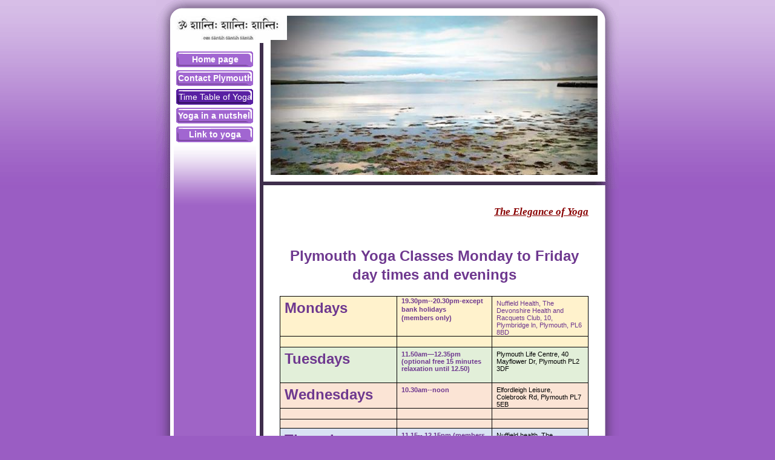

--- FILE ---
content_type: text/html
request_url: http://bluetriangleyoga.co.uk/5.html
body_size: 3370
content:

<!DOCTYPE html
  PUBLIC "-//W3C//DTD HTML 4.01 Transitional//EN" "http://www.w3.org/TR/html4/loose.dtd">
<html><head>
      <meta http-equiv="Content-Type" content="text/html; charset=UTF-8">
   <meta name="author" content="Hatha Yoga in Plymouth with Ruth Mielek"><meta name="description" content="Time table for  Yoga Classes in Plymouth,  Yealmpton and Plympton. Mixed ability hatha yoga classes where   range of fitness levels are catered  for from beginners to intermediate and advanced yoga. "><meta name="keywords" content="Yoga classes on Monday evenings in Plymouth, Yoga classes on Wednesday  evenings in Plymouth, Yoga classes on Wednesday evenings in Yealmpton, Yoga classes on Thursday evenings in Plympton, Yoga classes on Thursday evenings in Plymouth, Yoga classes  in Plymouth, Yoga in   Plymouth, Yoga Classes in  Yealmpton ,  Hatha Yoga  in Plymouth,  Yoga Studio in  Plymouth,  Morning Yoga Classes in  Plymouth, Evening Yoga Classes in  Plymouth, Afternoon Yoga Classes in  Plymouth, Yoga for men in  Plymouth, Yoga for runners in Plymouth,Yoga for weight loss in  Plymouth, Yoga for beginners in  Plymouth, Yoga for seniors in  Plymouth,  Yoga for neck pain in  Plymouth, Yoga for anxiety in  Plymouth,  Yoga for flexibility in  Plymouth, Yoga for constipation in  Plymouth, Yoga for scoliosis in Plymouth, Yoga for sleep in  Plymouth Yoga for strength in  Plymouth Yoga for knee pain in  Plymouth, Yoga for depression in   Plymouth, Yoga for golfers in Yealmpton, Yoga for shoulder pain in Plymouth, Plymouth,Yoga, Plymouth, Plympton, Devon, Plymstock, Yealmpton, Ivybridge, South Brent, Bittaford, Lee-Mill, Modbury, Buckfast, CrownHill, Pilates, Instruction, Classes, Teacher, Studio, Relaxation, Meditation, Asana, Posture, Breathing, Pranayama, Dharana, Dhyana, Centre, Group, Community, Beginners, Advanced, Intermediate, Tuition, Yoga, Hatha, Iyengar, Ashtanga, Bikram, Vini, Vinyasa, Vinyasa-Krama, Fitness, Exercise, Therapy, Yoga in Plymouth Yoga Classes near Plymouth, Yoga teachers in Plymouth, Yoga lessons in Plymouth, Plymouth Yoga groups, Yoga Centres in Plymouth, Yoga for beginners in Plymouth, advanced yoga classes near Plymouth, Mixed ability Yoga classes near Plymouth, Drop in Yoga classes in Plymouth, Hatha yoga in Plymouth, Viniyoga in Plymouth, Vinyasa yoga in Plymouth, Learn yoga in Plymouth, Crownhill Yoga, St Budeaux yoga, Plympton Yoga, Yealmpton Yoga, Plymouth clubs, Plymouth fittness, Yoga Meditation in Plymouth, Vegetarians in Plymouth, Spiritual groups in Plymouth, yes"><title>Time Table of Yoga in Plymouth - Yoga in Plymouth</title><link rel="stylesheet" type="text/css" media="all" href="main.css"><link rel="stylesheet" type="text/css" media="all" href="colorschemes/colorscheme1/colorscheme.css"><link rel="stylesheet" type="text/css" media="all" href="style.css"></head><body id="main_body"><div id="container"><div id="header"><div id="key_visual">&nbsp;</div><div id="logo"><a href="index.html"></a></div></div><div id="main_container"><div id="left_column_container"><div id="main_nav_container"><ul id="main_nav_list"><li><a class="main_nav_item" href="index.html"><span class="main_nav_item_text">Home page</span></a></li><li><a class="main_nav_item" href="3.html"><span class="main_nav_item_text">Contact Plymouth yoga</span></a></li><li><a class="main_nav_active_item" href="5.html"><span class="main_nav_active_item_text">Time Table of Yoga in Plymouth</span></a><div class="sub_nav_container"></div></li><li><a class="main_nav_item" href="4.html"><span class="main_nav_item_text">Yoga in a nutshell</span></a></li><li><a class="main_nav_item" href="2.html"><span class="main_nav_item_text">Link to yoga qualification</span></a></li></ul></div><div id="key_visual_down">&nbsp;</div></div><div id="sub_container2"><div id="text_caption">The Elegance of Yoga</div><div class="content" id="content_container"><b><b style="color:rgb(110, 56, 143);font-family:verdana, sans-serif;font-size:11px;font-style:normal;letter-spacing:normal;text-indent:0px;text-transform:none;white-space:normal;word-spacing:0px;background-color:rgb(154, 93, 195);"></b></b><p style="text-align:center;"></p><p style="text-align:center;"><span style="font-weight:bold;"><span style="font-size:24px;">Plymouth Yoga Classes Monday to Friday day times and evenings</span></span></p><p style="text-align:center;">

</p><table class="MsoTableGrid" style="margin-left:-0.25pt;border-collapse:collapse;border:medium;" cellspacing="0" cellpadding="0" border="1">
 <tbody><tr>
  <td style="width:150.25pt;border:1pt solid windowtext;background:rgb(255, 242, 204);padding:0cm 5.4pt;" width="200" valign="top">
  <p class="MsoNormal" style="margin-bottom:0.0001pt;line-height:normal;"><b><span style="font-size:18pt;">Mondays</span></b></p>
  </td>
  <td style="width:150.25pt;border-color:windowtext windowtext windowtext currentcolor;border-style:solid solid solid none;border-width:1pt 1pt 1pt medium;background:rgb(255, 242, 204);padding:0cm 5.4pt;" width="200" valign="top"><b>19.30pm--20.30pm-except bank holidays<br>(members only)</b><br></td>
  <td style="width:150.3pt;border-color:windowtext windowtext windowtext currentcolor;border-style:solid solid solid none;border-width:1pt 1pt 1pt medium;background:rgb(255, 242, 204);padding:0cm 5.4pt;" width="200" valign="top">
  <p class="MsoNormal" style="margin-bottom:0.0001pt;line-height:normal;">Nuffield Health, The Devonshire Health and Racquets Club, 10, Plymbridge ln, Plymouth, PL6 8BD<br></p>
  </td>
 </tr>
 <tr>
  <td style="width:150.25pt;border-color:currentcolor windowtext windowtext;border-style:none solid solid;border-width:medium 1pt 1pt;background:rgb(255, 242, 204);padding:0cm 5.4pt;" width="200" valign="top"><br></td>
  <td style="width:150.25pt;border-color:currentcolor windowtext windowtext currentcolor;border-style:none solid solid none;border-width:medium 1pt 1pt medium;background:rgb(255, 242, 204);padding:0cm 5.4pt;" width="200" valign="top"><br></td>
  <td style="width:150.3pt;border-color:currentcolor windowtext windowtext currentcolor;border-style:none solid solid none;border-width:medium 1pt 1pt medium;background:rgb(255, 242, 204);padding:0cm 5.4pt;" width="200" valign="top">
  <p class="MsoNormal" style="margin-bottom:0.0001pt;line-height:normal;"><br></p>
  </td>
 </tr>
 <tr>
  <td style="width:150.25pt;border-color:currentcolor windowtext windowtext;border-style:none solid solid;border-width:medium 1pt 1pt;background:rgb(226, 239, 217);padding:0cm 5.4pt;" width="200" valign="top">
  <p class="MsoNormal" style="margin-bottom:0.0001pt;line-height:normal;"><b><span style="font-size:18pt;">Tuesdays</span></b></p>
  </td>
  <td style="width:150.25pt;border-color:currentcolor windowtext windowtext currentcolor;border-style:none solid solid none;border-width:medium 1pt 1pt medium;background:rgb(226, 239, 217);padding:0cm 5.4pt;" width="200" valign="top">
  <p class="MsoNormal" style="margin-bottom:0.0001pt;line-height:normal;"><b>11.50am—12.35pm (optional free 15 minutes relaxation until 12.50)<br></b></p><p class="MsoNormal" style="margin-bottom:0.0001pt;line-height:normal;"><b>&nbsp;<br></b></p>
  </td>
  <td style="width:150.3pt;border-color:currentcolor windowtext windowtext currentcolor;border-style:none solid solid none;border-width:medium 1pt 1pt medium;background:rgb(226, 239, 217);padding:0cm 5.4pt;" width="200" valign="top">
  <p class="MsoNormal" style="margin-bottom:0.0001pt;line-height:normal;"><font color="#000000">Plymouth Life Centre, 40 Mayflower Dr, Plymouth PL2 3DF</font></p>
  </td>
 </tr>
 <tr>
  <td style="width:150.25pt;border-color:currentcolor windowtext windowtext;border-style:none solid solid;border-width:medium 1pt 1pt;background:rgb(251, 228, 213);padding:0cm 5.4pt;" width="200" valign="top">
  <p class="MsoNormal" style="margin-bottom:0.0001pt;line-height:normal;"><b><span style="font-size:18pt;">Wednesdays</span></b></p>
  </td>
  <td style="width:150.25pt;border-color:currentcolor windowtext windowtext currentcolor;border-style:none solid solid none;border-width:medium 1pt 1pt medium;background:rgb(251, 228, 213);padding:0cm 5.4pt;" width="200" valign="top">
  <p class="MsoNormal" style="margin-bottom:0.0001pt;line-height:normal;"><b>10.30am--noon</b></p><p class="MsoNormal" style="margin-bottom:0.0001pt;line-height:normal;"><b><br></b></p>
  </td>
  <td style="width:150.3pt;border-color:currentcolor windowtext windowtext currentcolor;border-style:none solid solid none;border-width:medium 1pt 1pt medium;background:rgb(251, 228, 213);padding:0cm 5.4pt;" width="200" valign="top">
  <p class="MsoNormal" style="margin-bottom:0.0001pt;line-height:normal;"><font color="#000000">Elfordleigh Leisure, Colebrook Rd, Plymouth PL7 5EB</font></p>
  </td>
 </tr>
 <tr>
  <td style="width:150.25pt;border-color:currentcolor windowtext windowtext;border-style:none solid solid;border-width:medium 1pt 1pt;background:rgb(251, 228, 213);padding:0cm 5.4pt;" width="200" valign="top">
  <p class="MsoNormal" style="margin-bottom:0.0001pt;line-height:normal;"><br></p>
  </td>
  <td style="width:150.25pt;border-color:currentcolor windowtext windowtext currentcolor;border-style:none solid solid none;border-width:medium 1pt 1pt medium;background:rgb(251, 228, 213);padding:0cm 5.4pt;" width="200" valign="top">
  <p class="MsoNormal" style="margin-bottom:0.0001pt;line-height:normal;"><br></p><b>
  </b>
  </td>
  <td style="width:150.3pt;border-color:currentcolor windowtext windowtext currentcolor;border-style:none solid solid none;border-width:medium 1pt 1pt medium;background:rgb(251, 228, 213);padding:0cm 5.4pt;" width="200" valign="top">
  <font color="#000000">
  </font>
  <p class="MsoNormal" style="margin-bottom:0.0001pt;line-height:normal;">&nbsp;</p>
  </td>
 </tr>
 <tr>
  <td style="width:150.25pt;border-color:currentcolor windowtext windowtext;border-style:none solid solid;border-width:medium 1pt 1pt;background:rgb(251, 228, 213);padding:0cm 5.4pt;" width="200" valign="top"><br></td>
  <td style="width:150.25pt;border-color:currentcolor windowtext windowtext currentcolor;border-style:none solid solid none;border-width:medium 1pt 1pt medium;background:rgb(251, 228, 213);padding:0cm 5.4pt;" width="200" valign="top"><br></td>
  <td style="width:150.3pt;border-color:currentcolor windowtext windowtext currentcolor;border-style:none solid solid none;border-width:medium 1pt 1pt medium;background:rgb(251, 228, 213);padding:0cm 5.4pt;" width="200" valign="top"><br></td>
 </tr>
 <tr>
  <td style="width:150.25pt;border-color:currentcolor windowtext windowtext;border-style:none solid solid;border-width:medium 1pt 1pt;background:rgb(217, 226, 243);padding:0cm 5.4pt;" width="200" valign="top">
  <p class="MsoNormal" style="margin-bottom:0.0001pt;line-height:normal;"><b><span style="font-size:18pt;">Thursdays</span></b></p>
  </td>
  <td style="width:150.25pt;border-color:currentcolor windowtext windowtext currentcolor;border-style:none solid solid none;border-width:medium 1pt 1pt medium;background:rgb(217, 226, 243);padding:0cm 5.4pt;" width="200" valign="top"><p class="MsoNormal" style="margin-bottom:0.0001pt;line-height:normal;"><b>11.15-- 12.15pm (members only)<br></b></p><p class="MsoNormal" style="margin-bottom:0.0001pt;line-height:normal;"><b><br></b></p>
  </td>
  <td style="width:150.3pt;border-color:currentcolor windowtext windowtext currentcolor;border-style:none solid solid none;border-width:medium 1pt 1pt medium;background:rgb(217, 226, 243);padding:0cm 5.4pt;" width="200" valign="top">
  <p class="MsoNormal" style="margin-bottom:0.0001pt;line-height:normal;"><font color="#000000">Nuffield health, The Devonshire Health Club, 10 Plymbridge Ln, PL6 8BD<br></font></p>
  </td>
 </tr>
 <tr>
  <td style="width:150.25pt;border-color:currentcolor windowtext windowtext;border-style:none solid solid;border-width:medium 1pt 1pt;background:rgb(242, 242, 242);padding:0cm 5.4pt;" width="200" valign="top">
  <p class="MsoNormal" style="margin-bottom:0.0001pt;line-height:normal;"><b><span style="font-size:18pt;">Fridays</span></b></p>
  </td>
  <td style="width:150.25pt;border-color:currentcolor windowtext windowtext currentcolor;border-style:none solid solid none;border-width:medium 1pt 1pt medium;background:rgb(242, 242, 242);padding:0cm 5.4pt;" width="200" valign="top">
  <p class="MsoNormal" style="margin-bottom:0.0001pt;line-height:normal;"><b>10.30am—12.15pm</b></p><b>
  </b><p class="MsoNormal" style="margin-bottom:0.0001pt;line-height:normal;"><b>(term times only)</b></p><p class="MsoNormal" style="margin-bottom:0.0001pt;line-height:normal;"><b><span style="background-color:rgb(255, 255, 0);">please contact me if you'd like to book a space </span><br></b></p>
  </td>
  <td style="width:150.3pt;border-color:currentcolor windowtext windowtext currentcolor;border-style:none solid solid none;border-width:medium 1pt 1pt medium;background:rgb(242, 242, 242);padding:0cm 5.4pt;" width="200" valign="top">
  <p class="MsoNormal" style="margin-bottom:0.0001pt;line-height:normal;"><font color="#000000">William Sutton Village Hall, <span class="lrzxr">35A Miles Mitchell
  Ave, Plymouth PL6 5LY</span></font></p>
  </td>
 </tr>
 <tr>
  <td style="width:150.25pt;border-color:currentcolor windowtext windowtext;border-style:none solid solid;border-width:medium 1pt 1pt;background:rgb(242, 242, 242);padding:0cm 5.4pt;" width="200" valign="top">
  <p class="MsoNormal" style="margin-bottom:0.0001pt;line-height:normal;">&nbsp;</p>
  </td>
  <td style="width:150.25pt;border-color:currentcolor windowtext windowtext currentcolor;border-style:none solid solid none;border-width:medium 1pt 1pt medium;background:rgb(242, 242, 242);padding:0cm 5.4pt;" width="200" valign="top">
  <p class="MsoNormal" style="margin-bottom:0.0001pt;line-height:normal;"><b>13.30—14.15pm (optional free 15 minute relaxation until 13.30)<br></b></p><p class="MsoNormal" style="margin-bottom:0.0001pt;line-height:normal;"><b>(gentle yoga except bank holidays) </b><span style="color:rgb(255, 255, 0);"><b><span style="background-color:rgb(255, 0, 0);"><br></span></b></span></p>
  </td>
  <td style="width:150.3pt;border-color:currentcolor windowtext windowtext currentcolor;border-style:none solid solid none;border-width:medium 1pt 1pt medium;background:rgb(242, 242, 242);padding:0cm 5.4pt;" width="200" valign="top">
  <p class="MsoNormal" style="margin-bottom:0.0001pt;line-height:normal;"><font color="#000000">Plymouth Life Centre, 40 Mayflower Dr, Plymouth PL2 3DF</font></p>
  </td>
 </tr>
</tbody></table>

<p></p><p><font style="background-color:rgb(255, 255, 255);" color="#031886"></font></p><p><font style="background-color:rgb(36, 65, 215);" color="#ffffff"></font></p><p><font style="background-color:rgb(36, 65, 215);"></font></p><p></p><font face="Times New Roman,serif"><em></em></font><br clear="all"><font face="Times New Roman,serif"><em><u><span style="font-size:18px;"><span style="font-size:18px;"><span style="font-size:24px;"><font style="background-color:rgb(255, 255, 255);" color="#010d51"></font></span></span></span></u></em></font><p><font face="Times New Roman,serif"><em><u><span style="font-size:18px;"><span style="font-size:18px;"><span style="font-size:24px;"><font style="background-color:rgb(255, 255, 255);" color="#010d51"><span style="font-size:24px;"><font color="#82559E">Try</font> </span></font>yoga&nbsp;with personalised tuition </span></span></span><span style="font-size:24px;">for individuals.</span></u></em></font><span style="font-size:24px;"><font face="Times New Roman,serif"><em> A free initial 15 minute phone consultation is required plus a free half hour assessment prior to the first lesson. Please contact me if you would like any further details.</em></font></span></p><p><br></p><p><br clear="all"></p><p></p>















































































































































































































































































































































</div></div><div id="footer"><div id="footer_text"></div></div></div></div><div id="extra_div1"><span></span></div><div id="extra_div2"><span></span></div><div id="extra_div3"><span></span></div><div id="extra_div4"><span></span></div><div id="extra_div5"><span></span></div><div id="extra_div6"><span></span></div><div id="extra_div7"><span></span></div><div id="extra_div8"><span></span></div><div id="extra_div9"><span></span></div><div id="extra_div10"><span></span></div><div id="extra_div11"><span></span></div><div id="extra_div12"><span></span></div><!-- wfxbuild / 1.0 / layout3-5 / 2025-12-03 19:19:17 UTC--></body></html>

--- FILE ---
content_type: text/css
request_url: http://bluetriangleyoga.co.uk/main.css
body_size: 6025
content:
/*----------------------------------------------------------------------------
	main.css

	this css-file contains all definitions, that are independend from the
	colorschemes.

	(c) Schlund + Partner AG


	----------------------------------------------------------------------
	Modified and extended by Barti Bartman for the Sports-Template

	This CSS-File uses the original "Tanteks Box Modell Hack"
	http://www.tantek.com/CSS/Examples/boxmodelhack.html

	NOTE:
	Older W3C CSS validators return errors when the voice-family property
	is used in a 'screen' style sheet. This is an error in the W3C CSS
	validator itself. The validator should report a warning, not an error,
	when properties which are unsupported by a particular medium are used,
	and this has been reported to the W3C:

 ----------------------------------------------------------------------------*/


/*----------------------------------------------------------------------------
 styles for specific classes and ids
----------------------------------------------------------------------------*/


/*-- global container ------------------------------------------------------*/

#container {
	position: relative;
	padding: 0;
	margin: 0 auto;
	text-align: left;
	width: 764px;
}

/*-- main container: contains all between header and footer ----------------*/

#main_container {
	/*position: relative;*/
	margin: 0 57px 0 0;
	padding: 0;
	margin: 0;
}

/*--- the main container is devided in sub containers ----------------------*/

#sub_container1 {
	margin: 0;
	padding: 0;
	width: 148px;
}

#sub_container2 {
	position: relative;
	float: right;
	/*top: 62px;*/
	left: -50px;
	margin: 0 0 0 0;
	padding: 0;
	width: 510px;
}

#content_container {
	position: relative;
	overflow: hidden;
	margin: 0;
	line-height: 1.3;
	padding: 0 0 0 0;
	width: 510px;
}

#left_column_container {
	position: relative;
	left: 23px;
	/*top: -227px;*/
	margin: -227px 0 0 0;
	padding: 0;
	float: left;
	width: 148px;
}

/*--- header ---------------------------------------------------------------*/

#header	{
	padding: 0;
	margin: 0;
	width: 764px;
	height: 312px;
	top: 0px;
	left: 0px;
}

/*--- key visual -----------------------------------------------------------*/

#key_visual {
	position: absolute;
	z-index: 2;
	top: 26px;
	left: 189px;
	width: 540px;
	height: 263px;
}

#key_visual_down {
	padding: 0;
	margin: 0 6px;
	height: 240px;
	width: 136px;
}

/*--- logo -----------------------------------------------------------------*/

#logo {
	position: absolute;
	z-index: 3;
	background: no-repeat top right;
	width: 190px;
	height: 40px;
	top: 26px;
	left: 26px;
}

/*--- caption (as text or background image) --------------------------------*/

#text_caption {
	position: relative; 
	margin: 0;
	padding: 25px 0 25px 0;
	text-align: right;
	line-height: 25px;
}

/*--- main navigation ------------------------------------------------------*/

#main_nav_container {
	margin: 0;
	padding: 0 10px;
	width: 128px;
	overflow: hidden;
}

#main_nav_list {
	border: 0;
	margin: 0;
	padding: 0;
	list-style-type: none;
}

#main_nav_list li {
	margin: 0;
	margin-bottom: 5px;
	padding: 0;
}

/*--- main navigation items ------------------------------------------------*/

#main_nav_list a {
	display: block;
	text-align: center;
	vertical-align: middle;
	line-height: 26px;
	width: 128px;
	height: 26px;
	overflow: hidden;
}


#main_nav_list a:hover {
	text-decoration: none;
}

/*--- container for the subnavigation --------------------------------------*/

#sub_nav_container {
	margin: 0;
	padding: 5px 10px 0 0;
	width: 118px;
}

/*--- subnavigation --------------------------------------------------------*/

#sub_nav_list {
	clear: both;
	border: 0;
	margin: 5px 0 0 0;
	padding: 0;
	list-style-type: none;
}

#sub_nav_list li {
	border: 0;
	margin: 0;
	padding: 0;
}

/*--- subnavigation items --------------------------------------------------*/

#sub_nav_list a {
	display: block;
	text-align: right;
	line-height: 15px;
	padding: 0 15px 0 0;
	width: 103px;
	height: 18px;
	overflow: hidden;
}

/*--- content --------------------------------------------------------------*/

#content_container table {
	border-collapse: collapse;
	border-style: solid;
	border-width: 3px;
}

#content_container tr.odd {
	border-collapse: collapse;
	border-style: solid;
	border-width: 3px;
}

#content_container tr.even {
	border-collapse: collapse;
	border-style: solid;
	border-width: 3px;
}


/*--- footer ---------------------------------------------------------------*/

#footer {
	margin: 0;
	padding: 0;
	width: 764px;
	height: 45px; 
	clear: both;
}

#footer_text {
	padding: 10px 22px 0 177px;
	margin: 0;
	text-align: center;
}



/*----------------------------------------------------------------------------
  default-styles for html-elements
----------------------------------------------------------------------------*/

/*--- body -----------------------------------------------------------------*/

body#main_body {
	margin: 0;
	padding: 0;
	font-family: Arial, sans-serif;
	font-size: x-small; /* IE5 Win */
	font-size: small;
	text-align: center;
}

/*--- paragraph ------------------------------------------------------------*/

#content_container p {
	margin: 5px 0 20px 0;
	padding: 0;
	line-height: 1.3;
}


/*--- forms ----------------------------------------------------------------*/

#content_container fieldset {
	padding: 15px;
	border-style: solid;
	border-width: 1px;
}

#content_container input {
	border-style: solid;
	border-width: 1px;
}

#content_container textarea {
	border-style: solid;
	border-width: 1px;
}

#content_container button {
	border-style: solid;
	border-width: 1px;
}

/*--------------------------------------------------------------------------*/


--- FILE ---
content_type: text/css
request_url: http://bluetriangleyoga.co.uk/colorschemes/colorscheme1/colorscheme.css
body_size: 4684
content:
/*----------------------------------------------------------------------------
	colorscheme1.css for colorscheme 1

	this css-file contains all definitions, that depend on the colorscheme.

	(c) Schlund + Partner AG
----------------------------------------------------------------------------*/


/*-- main container --------------------------------------------------------*/

#container {
	background : url(images/static/contentbg.gif) repeat-y 50% 50%;
}

/*--- header ---------------------------------------------------------------*/
#header	{
	background : url(images/static/headerbg.gif) no-repeat;
}

/*--- main navigation ------------------------------------------------------*/
#main_nav_container {
	background-color: #FFFFFF;
}

/*#left_column_container {
	background-color: #FFFFFF;
}*/

/*--- sub container1 -------------------------------------------------------*/
#sub_container1 {
	background-color: #FFFFFF;
}

/*--- key visiual ----------------------------------------------------------*/

#key_visual {
	background: url(../../images/dynamic/key_visual1.jpg) no-repeat;
}

#key_visual_down {
	background: #FFFFFF url(images/static/leftbg.gif) repeat-x;
/*	background-position: bottom; */
}


/*--- logo -----------------------------------------------------------------*/

#logo {
}

/*--- caption --------------------------------------------------------------*/

#text_caption {
	color: #77379F;
}

/*--- main navigation ------------------------------------------------------*/

#main_nav_list	{
	background-color: #FFFFFF;
}

/*--- main navigation items ------------------------------------------------*/

#main_nav_list a.main_nav_item {
	color: #990033;
}

#main_nav_list a.main_nav_item:hover {
	color: #ffffff;
}

#main_nav_list a.main_nav_active_item {
	color: #ffffff;
}

/*--- subnavigation items --------------------------------------------------*/

#sub_nav_list a.sub_nav_item {
	color: #77379F;
}

#sub_nav_list a.sub_nav_item:hover {
	color: #77379F;
}

#sub_nav_list a.sub_nav_active_item {
	color: #77379F;
}


/*--- footer ---------------------------------------------------------------*/

#footer {
        background: transparent url(images/static/footerbg.gif) top left no-repeat;
}

#footer_text {
        color: #77379F;
}

/*----------------------------------------------------------------------------
  default-styles for html-elements
----------------------------------------------------------------------------*/

/*--- body -----------------------------------------------------------------*/

body#main_body {
	color: #6E388F;
	background : #9A5DC3 url(images/static/pgbk.gif) repeat-x;
}

/*--- paragraph ------------------------------------------------------------*/

#content_container p {
	color: #77379F;
}

/*--- headings -------------------------------------------------------------*/

#content_container h1 {
	color: #9A5CC3;
}

#content_container h2 {
	color: #9A5CC3;
}

#content_container h3 {
	color: #9A5CC3;
}

/*--- links ----------------------------------------------------------------*/

#content_container a:link{
	color: #9A5CC3;
}

#content_container a:visited {
	color: #9A5CC3;
}

#content_container a:hover {
	color: #9A5CC3;
}

#content_container a:active {
	color: #9A5CC3;
}

/*--- tables ---------------------------------------------------------------*/

#content_container table {

}

#content_container th {

}

#content_container tr {

}

#content_container td {

}

#content_container table {
	border-color: #82559E;
}

#content_container th {
	color: #FFFFFF;
	background-color:#9A5CC3;
	padding: 3px 2px 3px 2px;
}

#content_container tr.odd {
	color: #77379F;
	border-color: #82559E;
	background-color:#FFFFFF;
	padding: 3px 2px 3px 2px;
}

#content_container tr.even {
	color: #77379F;
	border-color: #82559E;
	background-color:#FFFFFF;
	padding: 3px 2px 3px 2px;
}

/*--- forms ----------------------------------------------------------------*/

#content_container fieldset {
	border-color: #77379F;
}

#content_container legend{
	color: #77379F;
}

#content_container label {
	color: #77379F;
}

#content_container input {
	border-color: #C4A0DC;
}

#content_container textarea {
	border-color: #77379F;
}

#content_container button {
	color: #FFFFFF;
	border-color: #775394;
	background-color: #82559E;
}

/*--------------------------------------------------------------------------*/

#content_container ul {
	color: #77379F;
}

#content_container li {
	color: #77379F;
}


--- FILE ---
content_type: text/css
request_url: http://bluetriangleyoga.co.uk/style.css
body_size: 3678
content:

div#logo a {
  display: block;
  width: 100%;
  height: 100%;
}
#footer_text a {
  font-family: Verdana,sans-serif;
  font-style: normal;
  font-size: 20px;
  font-weight: bold;
  color: #75558D;
  text-decoration: underline; white-space: nowrap;
}

    
#logo {
   background: url(resources/_wsb_logo.jpg) no-repeat;
}
#key_visual {
   background: url(resources/_wsb_keyvisual.jpg) no-repeat;
}
#text_caption {
  font-family: Georgia,serif;
  font-style: italic;
  font-size: 17px;
  font-weight: bold;
  text-decoration: underline;
  color: #880000;
}
#main_nav_list a.main_nav_active_item {
  background: url(images/dynamic/buttonset1/n1activeitem.gif) no-repeat;
  font-family: Arial,sans-serif;
  font-style: normal;
  font-size: 14px;
  font-weight: normal;
  text-decoration: none;
  color: #ffffff;
}
#main_nav_list a.main_nav_item {
  background: url(images/dynamic/buttonset1/n1.gif) no-repeat;
  font-family: Arial,sans-serif;
  font-style: normal;
  font-size: 14px;
  font-weight: bold;
  text-decoration: none;
  color: #ffffff;
}
#main_nav_list a.main_nav_item:hover {
  background: url(images/dynamic/buttonset1/n1hover.gif) no-repeat;
  font-family: Arial,sans-serif;
  font-style: normal;
  font-size: 14px;
  font-weight: normal;
  text-decoration: none;
  color: #ffffff;
}
#sub_nav_list a.sub_nav_active_item {
  background: url(images/dynamic/buttonset1/subnav1.gif) no-repeat;
  font-family: Arial,sans-serif;
  font-style: normal;
  font-size: 14px;
  font-weight: bold;
  text-decoration: none;
  color: #6E388F;
  background-position: right center;
}
#sub_nav_list a.sub_nav_item {
  background: url(images/dynamic/buttonset1/subnav1.gif) no-repeat;
  font-family: Arial,sans-serif;
  font-style: normal;
  font-size: 14px;
  font-weight: normal;
  text-decoration: none;
  color: #6E388F;
  background-position: right center;
}
#sub_nav_list a.sub_nav_item:hover {
  background: url(images/dynamic/buttonset1/subnav1.gif) no-repeat;
  font-family: Arial,sans-serif;
  font-style: normal;
  font-size: 14px;
  font-weight: bold;
  text-decoration: none;
  color: #6E388F;
  background-position: right center;
}
#content_container h1 {
  font-family: Arial,sans-serif;
  font-style: normal;
  font-size: 24px;
  font-weight: bold;
  text-decoration: none;
  color: #9A5CC3;
}
#content_container h2 {
  font-family: Arial,sans-serif;
  font-style: normal;
  font-size: 22px;
  font-weight: bold;
  text-decoration: none;
  color: #9A5CC3;
}
#content_container h3 {
  font-family: Arial,sans-serif;
  font-style: normal;
  font-size: 17px;
  font-weight: normal;
  text-decoration: none;
  color: #9A5CC3;
}
#content_container, #content_container p {
  font-family: verdana,sans-serif;
  font-style: normal;
  font-size: 11px;
  font-weight: normal;
  text-decoration: none;
  color: #6E388F;
}
#content_container a:link {
  font-family: Arial,sans-serif;
  font-style: normal;
  font-size: 11px;
  font-weight: normal;
  text-decoration: none;
  color: #9A5CC3;
}
#content_container a:visited {
  font-family: Arial,sans-serif;
  font-style: normal;
  font-size: 11px;
  font-weight: normal;
  text-decoration: none;
  color: #9A5CC3;
}
#content_container a:hover {
  font-family: Arial,sans-serif;
  font-style: normal;
  font-size: 11px;
  font-weight: normal;
  text-decoration: underline;
  color: #9A5CC3;
}
#content_container a:active {
  font-family: Arial,sans-serif;
  font-style: normal;
  font-size: 11px;
  font-weight: normal;
  text-decoration: underline;
  color: #9A5CC3;
}
#footer_text {
  font-family: Verdana,sans-serif;
  font-style: normal;
  font-size: 20px;
  font-weight: bold;
  text-decoration: underline;
  color: #75558D;
}

